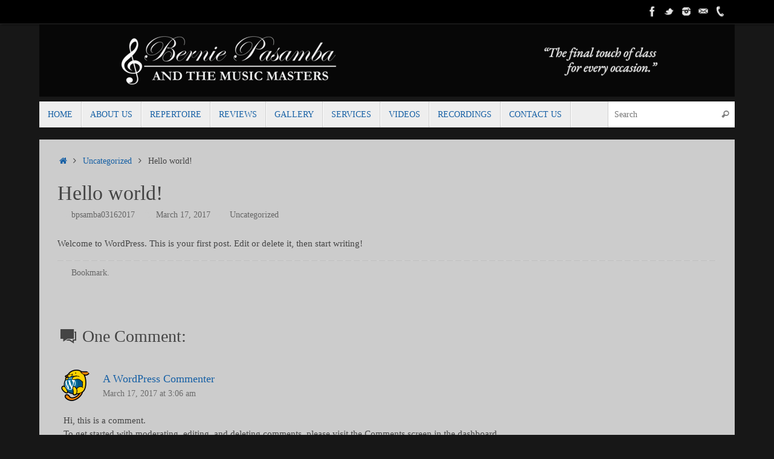

--- FILE ---
content_type: text/html; charset=UTF-8
request_url: https://www.berniepasamba.com/hello-world/
body_size: 10396
content:
<!DOCTYPE html>
<html lang="en-US">
<head>
<meta name="viewport" content="width=device-width, user-scalable=no, initial-scale=1.0, minimum-scale=1.0, maximum-scale=1.0">
<meta http-equiv="Content-Type" content="text/html; charset=UTF-8" />
<link rel="profile" href="http://gmpg.org/xfn/11" />
<link rel="pingback" href="https://www.berniepasamba.com/xmlrpc.php" />
<link rel="shortcut icon" href="http://www.berniepasamba.com/wp-content/uploads/2017/03/logo.jpg" /><link rel="apple-touch-icon" href="http://www.berniepasamba.com/wp-content/uploads/2017/03/logo.jpg" /><title>Hello world! &#8211; Bernie Pasamba and the Music Masters</title>
          <script>
            (function(d){
              var js, id = 'powr-js', ref = d.getElementsByTagName('script')[0];
              if (d.getElementById(id)) {return;}
              js = d.createElement('script'); js.id = id; js.async = true;
              js.src = '//www.powr.io/powr.js';
              js.setAttribute('powr-token','BdDE8ztHz91489726115');
              js.setAttribute('external-type','wordpress');
              ref.parentNode.insertBefore(js, ref);
            }(document));
          </script>
          <link rel='dns-prefetch' href='//s0.wp.com' />
<link rel='dns-prefetch' href='//secure.gravatar.com' />
<link rel='dns-prefetch' href='//platform-api.sharethis.com' />
<link rel='dns-prefetch' href='//maxcdn.bootstrapcdn.com' />
<link rel='dns-prefetch' href='//s.w.org' />
<link rel="alternate" type="application/rss+xml" title="Bernie Pasamba and the Music Masters &raquo; Feed" href="https://www.berniepasamba.com/feed/" />
<link rel="alternate" type="application/rss+xml" title="Bernie Pasamba and the Music Masters &raquo; Comments Feed" href="https://www.berniepasamba.com/comments/feed/" />
<link rel="alternate" type="application/rss+xml" title="Bernie Pasamba and the Music Masters &raquo; Hello world! Comments Feed" href="https://www.berniepasamba.com/hello-world/feed/" />
		<script type="text/javascript">
			window._wpemojiSettings = {"baseUrl":"https:\/\/s.w.org\/images\/core\/emoji\/2.3\/72x72\/","ext":".png","svgUrl":"https:\/\/s.w.org\/images\/core\/emoji\/2.3\/svg\/","svgExt":".svg","source":{"concatemoji":"https:\/\/www.berniepasamba.com\/wp-includes\/js\/wp-emoji-release.min.js?ver=4.8.25"}};
			!function(t,a,e){var r,i,n,o=a.createElement("canvas"),l=o.getContext&&o.getContext("2d");function c(t){var e=a.createElement("script");e.src=t,e.defer=e.type="text/javascript",a.getElementsByTagName("head")[0].appendChild(e)}for(n=Array("flag","emoji4"),e.supports={everything:!0,everythingExceptFlag:!0},i=0;i<n.length;i++)e.supports[n[i]]=function(t){var e,a=String.fromCharCode;if(!l||!l.fillText)return!1;switch(l.clearRect(0,0,o.width,o.height),l.textBaseline="top",l.font="600 32px Arial",t){case"flag":return(l.fillText(a(55356,56826,55356,56819),0,0),e=o.toDataURL(),l.clearRect(0,0,o.width,o.height),l.fillText(a(55356,56826,8203,55356,56819),0,0),e===o.toDataURL())?!1:(l.clearRect(0,0,o.width,o.height),l.fillText(a(55356,57332,56128,56423,56128,56418,56128,56421,56128,56430,56128,56423,56128,56447),0,0),e=o.toDataURL(),l.clearRect(0,0,o.width,o.height),l.fillText(a(55356,57332,8203,56128,56423,8203,56128,56418,8203,56128,56421,8203,56128,56430,8203,56128,56423,8203,56128,56447),0,0),e!==o.toDataURL());case"emoji4":return l.fillText(a(55358,56794,8205,9794,65039),0,0),e=o.toDataURL(),l.clearRect(0,0,o.width,o.height),l.fillText(a(55358,56794,8203,9794,65039),0,0),e!==o.toDataURL()}return!1}(n[i]),e.supports.everything=e.supports.everything&&e.supports[n[i]],"flag"!==n[i]&&(e.supports.everythingExceptFlag=e.supports.everythingExceptFlag&&e.supports[n[i]]);e.supports.everythingExceptFlag=e.supports.everythingExceptFlag&&!e.supports.flag,e.DOMReady=!1,e.readyCallback=function(){e.DOMReady=!0},e.supports.everything||(r=function(){e.readyCallback()},a.addEventListener?(a.addEventListener("DOMContentLoaded",r,!1),t.addEventListener("load",r,!1)):(t.attachEvent("onload",r),a.attachEvent("onreadystatechange",function(){"complete"===a.readyState&&e.readyCallback()})),(r=e.source||{}).concatemoji?c(r.concatemoji):r.wpemoji&&r.twemoji&&(c(r.twemoji),c(r.wpemoji)))}(window,document,window._wpemojiSettings);
		</script>
		<style type="text/css">
img.wp-smiley,
img.emoji {
	display: inline !important;
	border: none !important;
	box-shadow: none !important;
	height: 1em !important;
	width: 1em !important;
	margin: 0 .07em !important;
	vertical-align: -0.1em !important;
	background: none !important;
	padding: 0 !important;
}
</style>
<link rel='stylesheet' id='wpsm_colorbox_pro-font-awesome-front-css'  href='https://www.berniepasamba.com/wp-content/plugins/colorbox-pro/assets/css/font-awesome/css/font-awesome.min.css?ver=4.8.25' type='text/css' media='all' />
<link rel='stylesheet' id='wpsm_colorbox_pro_bootstrap-front-css'  href='https://www.berniepasamba.com/wp-content/plugins/colorbox-pro/assets/css/bootstrap-front.css?ver=4.8.25' type='text/css' media='all' />
<link rel='stylesheet' id='wpsm_colorbox_pro_anim-css-css'  href='https://www.berniepasamba.com/wp-content/plugins/colorbox-pro/assets/css/component.css?ver=4.8.25' type='text/css' media='all' />
<link rel='stylesheet' id='contact-form-7-css'  href='https://www.berniepasamba.com/wp-content/plugins/contact-form-7/includes/css/styles.css?ver=5.0.1' type='text/css' media='all' />
<link rel='stylesheet' id='sb_instagram_styles-css'  href='https://www.berniepasamba.com/wp-content/plugins/instagram-feed/css/sb-instagram.min.css?ver=1.6.1' type='text/css' media='all' />
<link rel='stylesheet' id='sb-font-awesome-css'  href='https://maxcdn.bootstrapcdn.com/font-awesome/4.7.0/css/font-awesome.min.css' type='text/css' media='all' />
<link rel='stylesheet' id='wpsm_ac-font-awesome-front-css'  href='https://www.berniepasamba.com/wp-content/plugins/responsive-accordion-and-collapse/css/font-awesome/css/font-awesome.min.css?ver=4.8.25' type='text/css' media='all' />
<link rel='stylesheet' id='wpsm_ac_bootstrap-front-css'  href='https://www.berniepasamba.com/wp-content/plugins/responsive-accordion-and-collapse/css/bootstrap-front.css?ver=4.8.25' type='text/css' media='all' />
<link rel='stylesheet' id='jmig_stylesheet_layout-css'  href='https://www.berniepasamba.com/wp-content/plugins/jquery-masonry-image-gallery/styles/jmig-masonry-layout.css?ver=3.0.2' type='text/css' media='all' />
<link rel='stylesheet' id='jmig_stylesheet-css'  href='https://www.berniepasamba.com/wp-content/plugins/jquery-masonry-image-gallery/styles/jmig-masonry-v3-animation.css?ver=3.0.2' type='text/css' media='all' />
<style id='jmig_stylesheet-inline-css' type='text/css'>
.gallery-item:not(.emoji), .gallery-item img:not(.emoji), gallery-item a:not(.emoji) { width: 150px !important; max-width: 150px !important; min-width: 150px !important; }
.gallery-item {margin: 1px !important}
</style>
<link rel='stylesheet' id='jmig_captions-css'  href='https://www.berniepasamba.com/wp-content/plugins/jquery-masonry-image-gallery/styles/jmig-maosnry-v3-captions.css?ver=3.0.2' type='text/css' media='all' />
<!--[if lte IE 9]>
<link rel='stylesheet' id='jmig-lte-IE9-css'  href='https://www.berniepasamba.com/wp-content/plugins/jquery-masonry-image-gallery/styles/jmig-lte-ie9.css?ver=3.0.2' type='text/css' media='all' />
<![endif]-->
<link rel='stylesheet' id='tempera-fonts-css'  href='https://www.berniepasamba.com/wp-content/themes/tempera/fonts/fontfaces.css?ver=1.6.1.2' type='text/css' media='all' />
<link rel='stylesheet' id='tempera-style-css'  href='https://www.berniepasamba.com/wp-content/themes/tempera/style.css?ver=1.6.1.2' type='text/css' media='all' />
<link rel='stylesheet' id='jetpack_css-css'  href='https://www.berniepasamba.com/wp-content/plugins/jetpack/css/jetpack.css?ver=5.8.4' type='text/css' media='all' />
<link rel='stylesheet' id='colorbox-css'  href='https://www.berniepasamba.com/wp-content/plugins/lightbox-gallery/colorbox/example1/colorbox.css?ver=4.8.25' type='text/css' media='all' />
<script type='text/javascript' src='https://www.berniepasamba.com/wp-includes/js/jquery/jquery.js?ver=1.12.4'></script>
<script type='text/javascript' src='https://www.berniepasamba.com/wp-includes/js/jquery/jquery-migrate.min.js?ver=1.4.1'></script>
<script type='text/javascript' src='https://www.berniepasamba.com/wp-content/plugins/colorbox-pro/assets/js/animation/modernizr.custom.js?ver=4.8.25'></script>
<script type='text/javascript' src='https://www.berniepasamba.com/wp-content/plugins/colorbox-pro/assets/js/masonry.pkgd.min.js?ver=4.8.25'></script>
<script type='text/javascript' src='https://www.berniepasamba.com/wp-content/plugins/colorbox-pro/assets/js/animation/imagesloaded.js?ver=4.8.25'></script>
<script type='text/javascript' src='https://www.berniepasamba.com/wp-content/plugins/colorbox-pro/assets/js/animation/classie.js?ver=4.8.25'></script>
<script type='text/javascript' src='https://www.berniepasamba.com/wp-content/plugins/colorbox-pro/assets/js/animation/AnimOnScroll.js?ver=4.8.25'></script>
<script type='text/javascript' src='https://www.berniepasamba.com/wp-content/plugins/colorbox-pro/assets/js/jcolumn.min.js?ver=4.8.25'></script>
<script type='text/javascript' src='//platform-api.sharethis.com/js/sharethis.js#product=ga&#038;property=5d9fe7b85de3e70013e3bcdb'></script>
<link rel='https://api.w.org/' href='https://www.berniepasamba.com/wp-json/' />
<link rel="EditURI" type="application/rsd+xml" title="RSD" href="https://www.berniepasamba.com/xmlrpc.php?rsd" />
<link rel="wlwmanifest" type="application/wlwmanifest+xml" href="https://www.berniepasamba.com/wp-includes/wlwmanifest.xml" /> 
<meta name="generator" content="WordPress 4.8.25" />
<link rel="canonical" href="https://www.berniepasamba.com/hello-world/" />
<link rel='shortlink' href='https://wp.me/p8w6SU-1' />
<link rel="alternate" type="application/json+oembed" href="https://www.berniepasamba.com/wp-json/oembed/1.0/embed?url=https%3A%2F%2Fwww.berniepasamba.com%2Fhello-world%2F" />
<link rel="alternate" type="text/xml+oembed" href="https://www.berniepasamba.com/wp-json/oembed/1.0/embed?url=https%3A%2F%2Fwww.berniepasamba.com%2Fhello-world%2F&#038;format=xml" />
<script type="text/javascript">
(function(url){
	if(/(?:Chrome\/26\.0\.1410\.63 Safari\/537\.31|WordfenceTestMonBot)/.test(navigator.userAgent)){ return; }
	var addEvent = function(evt, handler) {
		if (window.addEventListener) {
			document.addEventListener(evt, handler, false);
		} else if (window.attachEvent) {
			document.attachEvent('on' + evt, handler);
		}
	};
	var removeEvent = function(evt, handler) {
		if (window.removeEventListener) {
			document.removeEventListener(evt, handler, false);
		} else if (window.detachEvent) {
			document.detachEvent('on' + evt, handler);
		}
	};
	var evts = 'contextmenu dblclick drag dragend dragenter dragleave dragover dragstart drop keydown keypress keyup mousedown mousemove mouseout mouseover mouseup mousewheel scroll'.split(' ');
	var logHuman = function() {
		var wfscr = document.createElement('script');
		wfscr.type = 'text/javascript';
		wfscr.async = true;
		wfscr.src = url + '&r=' + Math.random();
		(document.getElementsByTagName('head')[0]||document.getElementsByTagName('body')[0]).appendChild(wfscr);
		for (var i = 0; i < evts.length; i++) {
			removeEvent(evts[i], logHuman);
		}
	};
	for (var i = 0; i < evts.length; i++) {
		addEvent(evts[i], logHuman);
	}
})('//www.berniepasamba.com/?wordfence_lh=1&hid=3C457D586037EAEC87D6A7A554AC6F1F');
</script>
<link rel='dns-prefetch' href='//v0.wordpress.com'/>
<style type='text/css'>img#wpstats{display:none}</style>
<!-- Jetpack Open Graph Tags -->
<meta property="og:type" content="article" />
<meta property="og:title" content="Hello world!" />
<meta property="og:url" content="https://www.berniepasamba.com/hello-world/" />
<meta property="og:description" content="Welcome to WordPress. This is your first post. Edit or delete it, then start writing!" />
<meta property="article:published_time" content="2017-03-17T03:06:46+00:00" />
<meta property="article:modified_time" content="2017-03-17T03:06:46+00:00" />
<meta property="og:site_name" content="Bernie Pasamba and the Music Masters" />
<meta property="og:image" content="https://www.berniepasamba.com/wp-content/uploads/2019/11/cropped-Untitled-design-1.png" />
<meta property="og:image:width" content="512" />
<meta property="og:image:height" content="512" />
<meta property="og:locale" content="en_US" />
<meta name="twitter:text:title" content="Hello world!" />
<meta name="twitter:image" content="https://www.berniepasamba.com/wp-content/uploads/2019/11/cropped-Untitled-design-1-270x270.png" />
<meta name="twitter:card" content="summary" />
<style type="text/css"> #header, #main, #topbar-inner { max-width: 1150px; } #container.one-column { } #container.two-columns-right #secondary { width:250px; float:right; } #container.two-columns-right #content { width:calc(100% - 280px); float:left; } #container.two-columns-left #primary { width:250px; float:left; } #container.two-columns-left #content { width:calc(100% - 280px); float:right; } #container.three-columns-right .sidey { width:125px; float:left; } #container.three-columns-right #primary { margin-left:15px; margin-right:15px; } #container.three-columns-right #content { width: calc(100% - 280px); float:left;} #container.three-columns-left .sidey { width:125px; float:left; } #container.three-columns-left #secondary {margin-left:15px; margin-right:15px; } #container.three-columns-left #content { width: calc(100% - 280px); float:right; } #container.three-columns-sided .sidey { width:125px; float:left; } #container.three-columns-sided #secondary { float:right; } #container.three-columns-sided #content { width: calc(100% - 310px); float:right; margin: 0 155px 0 -1150px; } body { font-family: "Book Antiqua", Palatino, serif; } #content h1.entry-title a, #content h2.entry-title a, #content h1.entry-title , #content h2.entry-title { font-family: "Book Antiqua", Palatino, serif; } .widget-title, .widget-title a { font-family: "Book Antiqua", Palatino, serif; } .entry-content h1, .entry-content h2, .entry-content h3, .entry-content h4, .entry-content h5, .entry-content h6, #comments #reply-title, .nivo-caption h2, #front-text1 h2, #front-text2 h2, .column-header-image, .column-header-noimage { font-family: "Book Antiqua", Palatino, serif; } #site-title span a { font-family: "Book Antiqua", Palatino, serif; } #access ul li a, #access ul li a span { font-family: "Book Antiqua", Palatino, serif; } body { color: #444444; background-color: #171717 } a { color: #1660a5; } a:hover,.entry-meta span a:hover, .comments-link a:hover { color: #1693A5; } #header { background-color: ; } #site-title span a { color:#FFFFFF; } #site-description { color:#999999; background-color: rgba(68,68,68,0.3); padding-left: 6px; } .socials a { background-color: #1660a5; } .socials .socials-hover { background-color: #1693A5; } /* Main menu top level */ #access a, #nav-toggle span, li.menu-main-search .searchform input[type="search"] { color: ; } li.menu-main-search .searchform input[type="search"] { background-color: #ffffff; border-left-color: #d0d0d0; } #access, #nav-toggle {background-color: #EEEEEE; } #access > .menu > ul > li > a > span { border-color: #d0d0d0; -webkit-box-shadow: 1px 0 0 #ffffff; box-shadow: 1px 0 0 #ffffff; } /*.rtl #access > .menu > ul > li > a > span { -webkit-box-shadow: -1px 0 0 #ffffff; box-shadow: -1px 0 0 #ffffff; } */ #access a:hover {background-color: #fbfbfb; } #access ul li.current_page_item > a, #access ul li.current-menu-item > a, #access ul li.current_page_ancestor > a, #access ul li.current-menu-ancestor > a { background-color: #fbfbfb; } /* Main menu Submenus */ #access > .menu > ul > li > ul:before {border-bottom-color:#2D2D2D;} #access ul ul ul li:first-child:before { border-right-color:#2D2D2D;} #access ul ul li { background-color:#2D2D2D; border-top-color:#3b3b3b; border-bottom-color:#222222} #access ul ul li a{color:#BBBBBB} #access ul ul li a:hover{background:#3b3b3b} #access ul ul li.current_page_item > a, #access ul ul li.current-menu-item > a, #access ul ul li.current_page_ancestor > a, #access ul ul li.current-menu-ancestor > a { background-color:#3b3b3b; } #topbar { background-color: #000000;border-bottom-color:#282828; box-shadow:3px 0 3px #000000; } .topmenu ul li a, .topmenu .searchsubmit { color: #CCCCCC; } .topmenu ul li a:hover, .topmenu .searchform input[type="search"] { color: #EEEEEE; border-bottom-color: rgba( 22,96,165, 0.5); } #main { background-color: #CCCCCC; } #author-info, #entry-author-info, #content .page-title { border-color: #1660a5; background: #F7F7F7; } #entry-author-info #author-avatar, #author-info #author-avatar { border-color: #EEEEEE; } .sidey .widget-container { color: #333333; background-color: ; } .sidey .widget-title { color: #666666; background-color: #F7F7F7;border-color:#cfcfcf;} .sidey .widget-container a {color:;} .sidey .widget-container a:hover {color:;} .entry-content h1, .entry-content h2, .entry-content h3, .entry-content h4, .entry-content h5, .entry-content h6 { color: #444444; } .sticky .entry-header {border-color:#1660a5 } .entry-title, .entry-title a { color: #444444; } .entry-title a:hover { color: #000000; } #content span.entry-format { color: ; background-color: #EEEEEE; } #footer { color: #AAAAAA; background-color: ; } #footer2 { color: #AAAAAA; background-color: #F7F7F7; } #footer a { color: ; } #footer a:hover { color: ; } #footer2 a, .footermenu ul li:after { color: ; } #footer2 a:hover { color: ; } #footer .widget-container { color: #333333; background-color: ; } #footer .widget-title { color: #666666; background-color: #F7F7F7;border-color:#cfcfcf } a.continue-reading-link, #cryout_ajax_more_trigger { color:; background:#EEEEEE; border-bottom-color:#1660a5; } a.continue-reading-link:hover { border-bottom-color:#1693A5; } a.continue-reading-link i.crycon-right-dir {color:#1660a5} a.continue-reading-link:hover i.crycon-right-dir {color:#1693A5} .page-link a, .page-link > span > em {border-color:#CCCCCC} .columnmore a {background:#1660a5;color:#F7F7F7} .columnmore a:hover {background:#1693A5;} .button, #respond .form-submit input#submit, input[type="submit"], input[type="reset"] { background-color: #1660a5; } .button:hover, #respond .form-submit input#submit:hover { background-color: #1693A5; } .entry-content tr th, .entry-content thead th { color: #444444; } .entry-content fieldset, #content tr td,#content tr th, #content thead th { border-color: #CCCCCC; } #content tr.even td { background-color: #F7F7F7 !important; } hr { background-color: #CCCCCC; } input[type="text"], input[type="password"], input[type="email"], textarea, select, input[type="color"],input[type="date"],input[type="datetime"],input[type="datetime-local"],input[type="month"],input[type="number"],input[type="range"], input[type="search"],input[type="tel"],input[type="time"],input[type="url"],input[type="week"] { background-color: #F7F7F7; border-color: #CCCCCC #EEEEEE #EEEEEE #CCCCCC; color: #444444; } input[type="submit"], input[type="reset"] { color: #CCCCCC; background-color: #1660a5; } input[type="text"]:hover, input[type="password"]:hover, input[type="email"]:hover, textarea:hover, input[type="color"]:hover, input[type="date"]:hover, input[type="datetime"]:hover, input[type="datetime-local"]:hover, input[type="month"]:hover, input[type="number"]:hover, input[type="range"]:hover, input[type="search"]:hover, input[type="tel"]:hover, input[type="time"]:hover, input[type="url"]:hover, input[type="week"]:hover { background-color: rgba(247,247,247,0.4); } .entry-content pre { border-color: #CCCCCC; border-bottom-color:#1660a5;} .entry-content code { background-color:#F7F7F7;} .entry-content blockquote { border-color: #EEEEEE; } abbr, acronym { border-color: #444444; } .comment-meta a { color: #444444; } #respond .form-allowed-tags { color: #999999; } .entry-meta .crycon-metas:before {color:#CCCCCC;} .entry-meta span a, .comments-link a, .entry-meta {color:#666666;} .entry-meta span a:hover, .comments-link a:hover {color:;} .nav-next a:hover {} .nav-previous a:hover { } .pagination { border-color:#ededed;} .pagination span, .pagination a { background:#F7F7F7; border-left-color:#dddddd; border-right-color:#ffffff; } .pagination a:hover { background: #ffffff; } #searchform input[type="text"] {color:#999999;} .caption-accented .wp-caption { background-color:rgba(22,96,165,0.8); color:#CCCCCC} .tempera-image-one .entry-content img[class*='align'],.tempera-image-one .entry-summary img[class*='align'], .tempera-image-two .entry-content img[class*='align'],.tempera-image-two .entry-summary img[class*='align'] { border-color:#1660a5;} html { font-size:15px; line-height:1.7; } #content p, #content ul, #content ol, #content, #frontpage blockquote { text-align:Default; } #content p, #content ul, #content ol, #content dl, .widget-area, .widget-area a, table, table td { word-spacing:Default; letter-spacing:; } #content h1.entry-title, #content h2.entry-title { font-size:34px ;} .widget-title, .widget-title a { font-size:18px ;} h1 { font-size: 2.526em;} h2 { font-size: 2.202em;} h3 { font-size: 1.878em;} h4 { font-size: 1.554em;} h5 { font-size: 1.23em;} h6 { font-size: 0.906em;} #site-title { font-size:38px ;} #access ul li a, li.menu-main-search .searchform input[type="search"] { font-size:14px ;} .nocomments, .nocomments2 {display:none;} #header-container > div { margin:40px 0 0 0px;} #content p, #content ul, #content ol, #content dd, #content pre, #content hr { margin-bottom: 1.0em; } #toTop {background:#CCCCCC;margin-left:1300px;} #toTop:hover .crycon-back2top:before {color:#1693A5;} #main {margin-top:20px; } #forbottom {margin-left: 30px; margin-right: 30px;} #header-widget-area { width: 33%; } #branding { height:120px; } @media (max-width: 1920px) {#branding, #bg_image { height:auto; max-width:100%; min-height:inherit !important; } } </style> 
<style type="text/css">element.style {
    display: block;
    float: right;
    text-align: right;
    padding: 0 20px 5px;
    font-size: .1em;
    color: #f7f7f7;
}</style>
<link rel='stylesheet' id='tempera-style-mobile'  href='https://www.berniepasamba.com/wp-content/themes/tempera/styles/style-mobile.css?ver=1.6.1.2' type='text/css' media='all' /><link rel="icon" href="https://www.berniepasamba.com/wp-content/uploads/2019/11/cropped-Untitled-design-1-32x32.png" sizes="32x32" />
<link rel="icon" href="https://www.berniepasamba.com/wp-content/uploads/2019/11/cropped-Untitled-design-1-192x192.png" sizes="192x192" />
<link rel="apple-touch-icon-precomposed" href="https://www.berniepasamba.com/wp-content/uploads/2019/11/cropped-Untitled-design-1-180x180.png" />
<meta name="msapplication-TileImage" content="https://www.berniepasamba.com/wp-content/uploads/2019/11/cropped-Untitled-design-1-270x270.png" />
	<!--[if lt IE 9]>
	<script>
	document.createElement('header');
	document.createElement('nav');
	document.createElement('section');
	document.createElement('article');
	document.createElement('aside');
	document.createElement('footer');
	</script>
	<![endif]-->
				<style type="text/css" id="wp-custom-css">
				element.style {
    display: block;
    float: right;
    text-align: right;
    padding: 0 20px 5px;
    font-size: .1em;
    color: #f7f7f7;
}			</style>
		</head>
<body class="post-template-default single single-post postid-1 single-format-standard tempera-image-one caption-dark tempera-menu-left">


<div id="wrapper" class="hfeed">
<div id="topbar" ><div id="topbar-inner"> <div class="socials" id="sheader">
			<a  target="_blank"  href="https://www.facebook.com/Berniepasambamusicconsultancy/"
			class="socialicons social-Facebook" title="Facebook">
				<img alt="Facebook" src="https://www.berniepasamba.com/wp-content/themes/tempera/images/socials/Facebook.png" />
			</a>
			<a  target="_blank"  href="https://twitter.com/berniepasamba"
			class="socialicons social-Twitter" title="Twitter">
				<img alt="Twitter" src="https://www.berniepasamba.com/wp-content/themes/tempera/images/socials/Twitter.png" />
			</a>
			<a  href="http://www.instagramcn.com/berniepasambamusic"
			class="socialicons social-Instagram" title="Instagram">
				<img alt="Instagram" src="https://www.berniepasamba.com/wp-content/themes/tempera/images/socials/Instagram.png" />
			</a>
			<a  target="_blank"  href="mailto:berniepasamba@yahoo.com"
			class="socialicons social-Mail" title="Email">
				<img alt="Mail" src="https://www.berniepasamba.com/wp-content/themes/tempera/images/socials/Mail.png" />
			</a>
			<a  target="_blank"  href="tel:+639175380696"
			class="socialicons social-Phone" title="Mobile">
				<img alt="Phone" src="https://www.berniepasamba.com/wp-content/themes/tempera/images/socials/Phone.png" />
			</a></div> </div></div>

<div id="header-full">
	<header id="header">
		<div id="masthead">
			<div id="branding" role="banner" >
				<img id="bg_image" alt="" title="" src="https://www.berniepasamba.com/wp-content/uploads/2025/11/BPS-Website-header.png"  />	<div id="header-container">
	</div>								<div style="clear:both;"></div>
			</div><!-- #branding -->
			<a id="nav-toggle"><span>&nbsp;</span></a>
			<nav id="access" role="navigation">
					<div class="skip-link screen-reader-text"><a href="#content" title="Skip to content">
		Skip to content	</a></div>
	<div class="menu"><ul id="prime_nav" class="menu"><li id="menu-item-112" class="menu-item menu-item-type-post_type menu-item-object-page menu-item-home menu-item-112"><a href="https://www.berniepasamba.com/"><span>HOME</span></a></li>
<li id="menu-item-113" class="menu-item menu-item-type-post_type menu-item-object-page menu-item-113"><a href="https://www.berniepasamba.com/about-us/"><span>ABOUT US</span></a></li>
<li id="menu-item-114" class="menu-item menu-item-type-post_type menu-item-object-page menu-item-114"><a href="https://www.berniepasamba.com/repertoire/"><span>REPERTOIRE</span></a></li>
<li id="menu-item-115" class="menu-item menu-item-type-post_type menu-item-object-page menu-item-115"><a href="https://www.berniepasamba.com/reviews/"><span>REVIEWS</span></a></li>
<li id="menu-item-116" class="menu-item menu-item-type-post_type menu-item-object-page menu-item-116"><a href="https://www.berniepasamba.com/gallery/"><span>GALLERY</span></a></li>
<li id="menu-item-120" class="menu-item menu-item-type-post_type menu-item-object-page menu-item-120"><a href="https://www.berniepasamba.com/services/"><span>SERVICES</span></a></li>
<li id="menu-item-121" class="menu-item menu-item-type-post_type menu-item-object-page menu-item-121"><a href="https://www.berniepasamba.com/videos/"><span>VIDEOS</span></a></li>
<li id="menu-item-122" class="menu-item menu-item-type-post_type menu-item-object-page menu-item-122"><a href="https://www.berniepasamba.com/recordings/"><span>RECORDINGS</span></a></li>
<li id="menu-item-123" class="menu-item menu-item-type-post_type menu-item-object-page menu-item-123"><a href="https://www.berniepasamba.com/contact-us/"><span>CONTACT US</span></a></li>
<li class='menu-main-search'> 
<form role="search" method="get" class="searchform" action="https://www.berniepasamba.com/">
	<label>
		<span class="screen-reader-text">Search for:</span>
		<input type="search" class="s" placeholder="Search" value="" name="s" />
	</label>
	<button type="submit" class="searchsubmit"><span class="screen-reader-text">Search</span><i class="crycon-search"></i></button>
</form>
 </li></ul></div>			</nav><!-- #access -->
		</div><!-- #masthead -->
	</header><!-- #header -->
</div><!-- #header-full -->

<div style="clear:both;height:0;"> </div>

<div id="main" class="main">
		<div id="toTop"><i class="crycon-back2top"></i> </div>	<div  id="forbottom" >
		
		<div style="clear:both;"> </div>

		
		<section id="container" class="one-column">
			<div id="content" role="main">
			<div class="breadcrumbs"><a href="https://www.berniepasamba.com"><i class="crycon-homebread"></i><span class="screen-reader-text">Home</span></a><i class="crycon-angle-right"></i> <a href="https://www.berniepasamba.com/category/uncategorized/">Uncategorized</a> <i class="crycon-angle-right"></i> <span class="current">Hello world!</span></div>

				<div id="post-1" class="post-1 post type-post status-publish format-standard hentry category-uncategorized">
					<h1 class="entry-title">Hello world!</h1>
										<div class="entry-meta">
						<span class="author vcard" ><i class="crycon-author crycon-metas" title="Author "></i>
					<a class="url fn n" rel="author" href="https://www.berniepasamba.com/author/bpsamba03162017/" title="View all posts by bpsamba03162017">bpsamba03162017</a></span><span><i class="crycon-time crycon-metas" title="Date"></i>
				<time class="onDate date published" datetime="2017-03-17T03:06:46+00:00">
					<a href="https://www.berniepasamba.com/hello-world/" rel="bookmark">March 17, 2017</a>
				</time>
			   </span><time class="updated"  datetime="2017-03-17T03:06:46+00:00">March 17, 2017</time><span class="bl_categ"><i class="crycon-folder-open crycon-metas" title="Categories"></i><a href="https://www.berniepasamba.com/category/uncategorized/" rel="tag">Uncategorized</a></span> 					</div><!-- .entry-meta -->

					<div class="entry-content">
						<p>Welcome to WordPress. This is your first post. Edit or delete it, then start writing!</p>
											</div><!-- .entry-content -->


					<footer class="entry-meta">
						<span class="bl_bookmark"><i class="crycon-bookmark crycon-metas" title=" Bookmark the permalink"></i> <a href="https://www.berniepasamba.com/hello-world/" title="Permalink to Hello world!" rel="bookmark"> Bookmark</a>.</span>											</footer><!-- .entry-meta -->
				</div><!-- #post-## -->

				<div id="nav-below" class="navigation">
					<div class="nav-previous"></div>
					<div class="nav-next"></div>
				</div><!-- #nav-below -->

				 <div id="comments" class=""> 			<h3 id="comments-title"><i class="crycon-replies" ></i>
				One Comment:			</h3>
	<ol class="commentlist">
			<li class="comment even thread-even depth-1" id="li-comment-1">
		<div id="comment-1">
		<div class="comment-author vcard">
			<div class='avatar-container' ><img alt='' src='https://secure.gravatar.com/avatar/d7a973c7dab26985da5f961be7b74480?s=60&#038;d=mm&#038;r=g' srcset='https://secure.gravatar.com/avatar/d7a973c7dab26985da5f961be7b74480?s=120&amp;d=mm&amp;r=g 2x' class='avatar avatar-60 photo' height='60' width='60' /></div>			<div class="comment-details">
				<cite class="fn"><a href='https://wordpress.org/' rel='external nofollow' class='url'>A WordPress Commenter</a></cite> 				<div class="comment-meta commentmetadata">
					<a href="https://www.berniepasamba.com/hello-world/#comment-1">
					March 17, 2017 at 3:06 am</a>				</div><!-- .comment-meta .commentmetadata -->
			</div> <!-- .comment-details -->
		</div><!-- .comment-author .vcard -->

		

		<div class="comment-body"><p>Hi, this is a comment.<br />
To get started with moderating, editing, and deleting comments, please visit the Comments screen in the dashboard.<br />
Commenter avatars come from <a href="https://gravatar.com">Gravatar</a>.</p>
			<div class="reply">
				<a rel='nofollow' class='comment-reply-link' href='https://www.berniepasamba.com/hello-world/?replytocom=1#respond' onclick='return addComment.moveForm( "comment-1", "1", "respond", "1" )' aria-label='Reply to A WordPress Commenter'><i class="crycon-reply"></i>Reply</a>			</div><!-- .reply -->
		</div>

	</div><!-- #comment-##  -->

	</li><!-- #comment-## -->
	</ol>
	

	<div id="respond" class="comment-respond">
		<h3 id="reply-title" class="comment-reply-title">Leave a Reply <small><a rel="nofollow" id="cancel-comment-reply-link" href="/hello-world/#respond" style="display:none;">Cancel reply</a></small></h3>			<form action="https://www.berniepasamba.com/wp-comments-post.php" method="post" id="commentform" class="comment-form">
				<p class="comment-notes"><span id="email-notes">Your email address will not be published.</span> Required fields are marked <span class="required">*</span></p><p class="comment-form-comment"><label for="comment">Comment</label><textarea placeholder="Comment" id="comment" name="comment" cols="45" rows="8" aria-required="true"></textarea></p><p class="comment-form-author"><label for="author">Name<span class="required">*</span></label> <input id="author" placeholder="Name" name="author" type="text" value="" size="30" aria-required='true' /></p>
<p class="comment-form-email"><label for="email">Email<span class="required">*</span></label> <input id="email" placeholder="Email" name="email" type="text" value="" size="30" aria-required='true' /></p>
<p class="comment-form-url"><label for="url">Website</label><input id="url" placeholder="Website" name="url" type="text" value="" size="30" /></p>
<p class="form-submit"><input name="submit" type="submit" id="submit" class="submit" value="Post Comment" /> <input type='hidden' name='comment_post_ID' value='1' id='comment_post_ID' />
<input type='hidden' name='comment_parent' id='comment_parent' value='0' />
</p><p class="comment-subscription-form"><input type="checkbox" name="subscribe_comments" id="subscribe_comments" value="subscribe" style="width: auto; -moz-appearance: checkbox; -webkit-appearance: checkbox;" /> <label class="subscribe-label" id="subscribe-label" for="subscribe_comments">Notify me of follow-up comments by email.</label></p><p class="comment-subscription-form"><input type="checkbox" name="subscribe_blog" id="subscribe_blog" value="subscribe" style="width: auto; -moz-appearance: checkbox; -webkit-appearance: checkbox;" /> <label class="subscribe-label" id="subscribe-blog-label" for="subscribe_blog">Notify me of new posts by email.</label></p>			</form>
			</div><!-- #respond -->
	</div><!-- #comments -->


						</div><!-- #content -->
			</section><!-- #container -->

	<div style="clear:both;"></div>
	</div> <!-- #forbottom -->


	<footer id="footer" role="contentinfo">
		<div id="colophon">
		
			

			<div id="footer-widget-area"  role="complementary"  class="footertwo" >

				<div id="first" class="widget-area">
					<ul class="xoxo">
						<li id="fbw_id-3" class="widget-container widget_fbw_id"><h3 class="widget-title">Like Us On Facebook</h3><div class="fb_loader" style="text-align: center !important;"><img src="https://www.berniepasamba.com/wp-content/plugins/facebook-pagelike-widget/loader.gif" /></div><div id="fb-root"></div>
        <div class="fb-page" data-href="https://www.facebook.com/Berniepasambamusicconsultancy/ " data-width="500" data-height="350" data-small-header="true" data-adapt-container-width="false" data-hide-cover="false" data-show-facepile="true" data-show-posts="true" style="" hide_cta="false"></div></li>        <!-- A WordPress plugin developed by Milap Patel -->
    					</ul>
				</div><!-- #first .widget-area -->

				<div id="second" class="widget-area">
					<ul class="xoxo">
						<li id="shortcodes-ultimate-3" class="widget-container shortcodes-ultimate"><h3 class="widget-title">Follow Us On Instagram</h3><div class="textwidget"><div id="sb_instagram" class="sbi sbi_col_4" style="width:100%; padding-bottom: 10px; " data-id="3082229560" data-num="8" data-res="auto" data-cols="4" data-options='{&quot;sortby&quot;: &quot;none&quot;, &quot;showbio&quot;: &quot;true&quot;, &quot;headercolor&quot;: &quot;&quot;, &quot;imagepadding&quot;: &quot;5&quot;}'><div class="sb_instagram_header" style="padding: 10px; padding-bottom: 0;"></div><div id="sbi_images" style="padding: 5px;"><div class="sbi_loader fa-spin"></div></div><div id="sbi_load"><a class="sbi_load_btn" href="javascript:void(0);" style=""><span class="sbi_btn_text">Load More...</span><i class="fa fa-spinner fa-pulse" aria-hidden="true" style="display:none;"></i></a><div class="sbi_follow_btn"><a href="https://instagram.com/" style="" target="_blank"><i class="fa fab fa-instagram"></i>Follow on Instagram</a></div></div></div></div></li>					</ul>
				</div><!-- #second .widget-area -->


			</div><!-- #footer-widget-area -->
			
		</div><!-- #colophon -->

		<div id="footer2">
		
			<div id="site-copyright">Bernie Pasamba Music Consultancy</div><div class="socials" id="sfooter">
			<a  target="_blank"  href="https://www.facebook.com/Berniepasambamusicconsultancy/"
			class="socialicons social-Facebook" title="Facebook">
				<img alt="Facebook" src="https://www.berniepasamba.com/wp-content/themes/tempera/images/socials/Facebook.png" />
			</a>
			<a  target="_blank"  href="https://twitter.com/berniepasamba"
			class="socialicons social-Twitter" title="Twitter">
				<img alt="Twitter" src="https://www.berniepasamba.com/wp-content/themes/tempera/images/socials/Twitter.png" />
			</a>
			<a  href="http://www.instagramcn.com/berniepasambamusic"
			class="socialicons social-Instagram" title="Instagram">
				<img alt="Instagram" src="https://www.berniepasamba.com/wp-content/themes/tempera/images/socials/Instagram.png" />
			</a>
			<a  target="_blank"  href="mailto:berniepasamba@yahoo.com"
			class="socialicons social-Mail" title="Email">
				<img alt="Mail" src="https://www.berniepasamba.com/wp-content/themes/tempera/images/socials/Mail.png" />
			</a>
			<a  target="_blank"  href="tel:+639175380696"
			class="socialicons social-Phone" title="Mobile">
				<img alt="Phone" src="https://www.berniepasamba.com/wp-content/themes/tempera/images/socials/Phone.png" />
			</a></div>	<span style="display:block;float:right;text-align:right;padding:0 20px 5px;font-size:.9em;">
	Powered by <a target="_blank" href="http://www.cryoutcreations.eu" title="Tempera Theme by Cryout Creations">Tempera</a> &amp; <a target="_blank" href="http://wordpress.org/"
			title="Semantic Personal Publishing Platform">  WordPress.		</a>
	</span><!-- #site-info -->
				
		</div><!-- #footer2 -->

	</footer><!-- #footer -->

	</div><!-- #main -->
</div><!-- #wrapper -->

	<div style="display:none">
	<div class="grofile-hash-map-d7a973c7dab26985da5f961be7b74480">
	</div>
	</div>
<script>
    jQuery(document).ready(function () {
		jQuery.post('https://www.berniepasamba.com?ga_action=googleanalytics_get_script', {action: 'googleanalytics_get_script'}, function(response) {
			var F = new Function ( response );
			return( F() );
		});
    });
</script><script type='text/javascript'>
/* <![CDATA[ */
var wpcf7 = {"apiSettings":{"root":"https:\/\/www.berniepasamba.com\/wp-json\/contact-form-7\/v1","namespace":"contact-form-7\/v1"},"recaptcha":{"messages":{"empty":"Please verify that you are not a robot."}}};
/* ]]> */
</script>
<script type='text/javascript' src='https://www.berniepasamba.com/wp-content/plugins/contact-form-7/includes/js/scripts.js?ver=5.0.1'></script>
<script type='text/javascript'>
/* <![CDATA[ */
var sb_instagram_js_options = {"sb_instagram_at":"3082229560.3a81a9f.0a574bbd29e4471983a054a2f59e646b"};
/* ]]> */
</script>
<script type='text/javascript' src='https://www.berniepasamba.com/wp-content/plugins/instagram-feed/js/sb-instagram.min.js?ver=1.6.1'></script>
<script type='text/javascript' src='https://s0.wp.com/wp-content/js/devicepx-jetpack.js?ver=202605'></script>
<script type='text/javascript' src='https://www.berniepasamba.com/wp-content/plugins/jquery-masonry-image-gallery/js/remove-gallery-class.js?ver=3.0.2'></script>
<script type='text/javascript' src='https://www.berniepasamba.com/wp-includes/js/imagesloaded.min.js?ver=3.2.0'></script>
<script type='text/javascript' src='https://www.berniepasamba.com/wp-includes/js/masonry.min.js?ver=3.3.2'></script>
<script type='text/javascript' src='https://www.berniepasamba.com/wp-content/plugins/jquery-masonry-image-gallery/js/masonry-init-v3.js?ver=3.0.2'></script>
<script type='text/javascript' src='https://www.berniepasamba.com/wp-content/plugins/responsive-accordion-and-collapse/js/bootstrap.js?ver=4.8.25'></script>
<script type='text/javascript' src='https://www.berniepasamba.com/wp-content/plugins/responsive-accordion-and-collapse/js/accordion.js?ver=4.8.25'></script>
<script type='text/javascript' src='https://secure.gravatar.com/js/gprofiles.js?ver=2026Febaa'></script>
<script type='text/javascript'>
/* <![CDATA[ */
var WPGroHo = {"my_hash":""};
/* ]]> */
</script>
<script type='text/javascript' src='https://www.berniepasamba.com/wp-content/plugins/jetpack/modules/wpgroho.js?ver=4.8.25'></script>
<script type='text/javascript'>
/* <![CDATA[ */
var tempera_settings = {"mobile":"1","fitvids":"1"};
/* ]]> */
</script>
<script type='text/javascript' src='https://www.berniepasamba.com/wp-content/themes/tempera/js/frontend.js?ver=1.6.1.2'></script>
<script type='text/javascript' src='https://www.berniepasamba.com/wp-includes/js/comment-reply.min.js?ver=4.8.25'></script>
<script type='text/javascript' src='https://www.berniepasamba.com/wp-includes/js/wp-embed.min.js?ver=4.8.25'></script>
<script type='text/javascript'>
/* <![CDATA[ */
var milapfbwidgetvars = {"app_id":"503595753002055","select_lng":"en_US"};
/* ]]> */
</script>
<script type='text/javascript' src='https://www.berniepasamba.com/wp-content/plugins/facebook-pagelike-widget/fb.js?ver=1.0'></script>
	<script type="text/javascript">
	var cryout_global_content_width = 900;
	var cryout_toTop_offset = 1150;
			</script> <script type='text/javascript' src='https://stats.wp.com/e-202605.js' async='async' defer='defer'></script>
<script type='text/javascript'>
	_stq = window._stq || [];
	_stq.push([ 'view', {v:'ext',j:'1:5.8.4',blog:'125863652',post:'1',tz:'0',srv:'www.berniepasamba.com'} ]);
	_stq.push([ 'clickTrackerInit', '125863652', '1' ]);
</script>


</body>
</html>


--- FILE ---
content_type: text/plain
request_url: https://www.google-analytics.com/j/collect?v=1&_v=j102&a=1509902340&t=pageview&_s=1&dl=https%3A%2F%2Fwww.berniepasamba.com%2Fhello-world%2F&ul=en-us%40posix&dt=Hello%20world!%20%E2%80%93%20Bernie%20Pasamba%20and%20the%20Music%20Masters&sr=1280x720&vp=1280x720&_u=IEBAAEABAAAAACAAI~&jid=423725334&gjid=1653746756&cid=408293861.1769941953&tid=UA-93916471-1&_gid=1134401316.1769941953&_r=1&_slc=1&z=2105067106
body_size: -287
content:
2,cG-0557TWSRCB